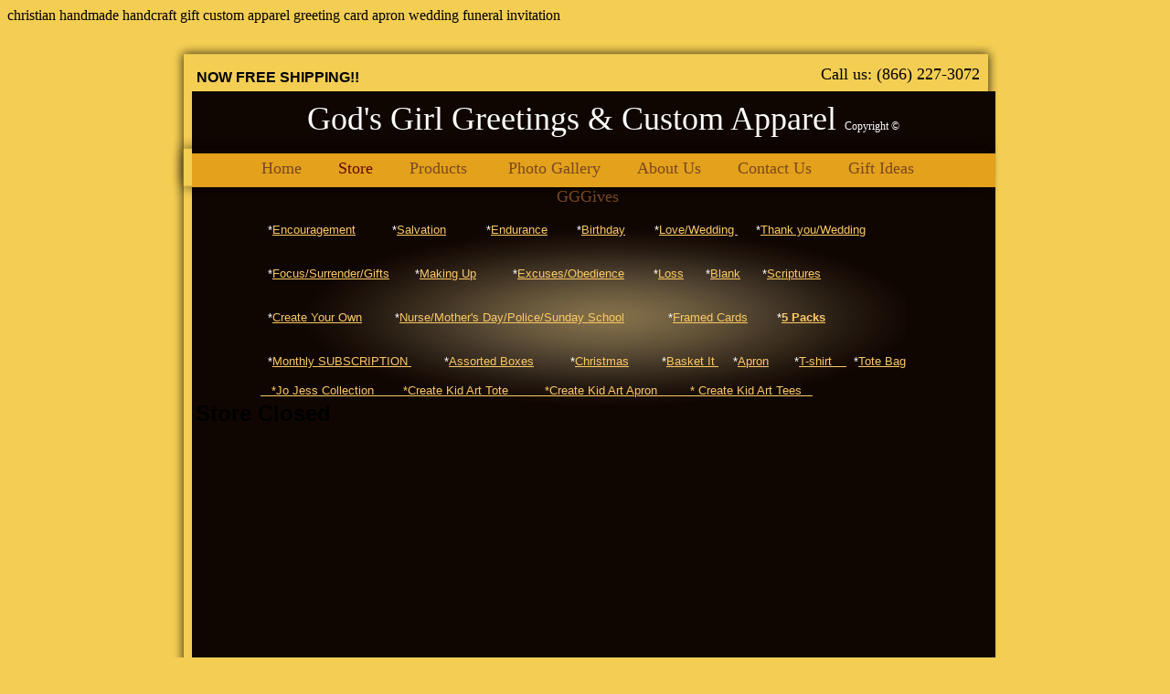

--- FILE ---
content_type: text/html
request_url: http://godsgirlgreetings.org/~shop/cards/police-prayer/42829/
body_size: 5286
content:
<!DOCTYPE html>
<html xmlns:fb="http://www.facebook.com/2008/fbml">
<head>
<!-- <hs:metatags> -->
<meta http-equiv="Content-Type" content="text/html; charset=UTF-8">
<meta name="generator" content="Homestead SiteBuilder">
<!-- </hs:metatags> --><!-- <hs:headinclude> -->
<link rel="stylesheet" href="/~master/master_css.css">
<style type="text/css">
#footer
{
font-family:Georgia;
font-size:11px;
color:#000000;
padding: 20px 0 10px;
}
#footer a
{
color:#000000;
text-decoration: underline;
}
</style>
<script src="/~site/javascript/jquery-1.4.2.min.js" type="text/javascript">
</script>
<script type="text/javascript">
<!--
var masterBottom = 2250;
if (typeof jQuery != 'undefined') {
$(document).ready(function(){
try{var footerTop = 0;var curPageBottom = 0;
if (typeof nPageBottom == 'undefined'){
$('div[id^="element"]').each(function(i){
var top = $(this).css('top');
var height = $(this).css('height');
top = parseInt(top.substring(0,top.length - 2));
height = parseInt(height.substring(0,height.length - 2));
if ((top + height) > curPageBottom){curPageBottom = top + height;}
});
}else{curPageBottom = nPageBottom;}
footerTop = masterBottom > curPageBottom ? masterBottom : curPageBottom;
$('#footer').css('top', footerTop + 'px');
}catch (e){$('#footer').hide();}
});
}
//-->
</script>
<STYLE type="text/css">
<!--
.navBackgroundQuickSiteMain { background-image:url('/~media/elements/LayoutClipart/undefined'); background-position: undefined; background-repeat:no-repeat }
.navBackgroundSelectedQuickSiteMain { background-image:url('/~media/elements/LayoutClipart/undefined'); background-position: undefined; background-repeat:no-repeat }
-->
</STYLE>
<script type="text/javascript" src="/~site/Elements/HCUser_Forms_Submit/FormValidation.js">
</script>
<!-- </hs:headinclude> -->
<head>christian handmade handcraft gift custom apparel greeting card apron wedding funeral invitation</head>
<title>christian handmade handcraft gift custom apparel greeting card apronwedding funeral invitation</title>
<!-- <hs:title> -->
<title>Store</title>
<!-- </hs:title> -->
<script type="text/javascript">
<!--
function reDo() {
top.location.reload();
}
if (navigator.appName == 'Netscape' && parseInt(navigator.appVersion) < 5) {
top.onresize = reDo;
}
dom=document.getElementById
//-->
</script>
<script type="text/javascript">
<!--
var strRelativePagePath = "~shop/main.html".toLowerCase();
var strRelativePathToRoot = "/";
//-->
</script>
<link rel="stylesheet" href="/~media/elements/Text/font_styles_ns4.css" type="text/css">
<link rel="stylesheet" href="https://fonts.googleapis.com/css?family=Abril+Fatface|Allerta|Arvo|Bitter|Bree+Serif|Cabin|Cookie|Domine|Droid+Sans|Droid+Serif|Grand+Hotel|Josefin+Slab|Lato|Lobster|Lora|Merriweather|Monda|Montserrat|Offside|Old+Standard+TT|Open+Sans|Open+Sans+Condensed|Oswald|Playfair+Display|PT+Sans|PT+Serif|Raleway|Roboto|Roboto+Condensed|Roboto+Slab|Sanchez|Source+Sans+Pro|Tangerine|Ubuntu|Vollkorn|Yanone+Kaffeesatz" type="text/css">
<style type="text/css">
@import url(/~media/elements/Text/font_styles.css);
div.lpxcenterpageouter { text-align: center; position: absolute; top: 0px; left: 0px; width: 100% }
</style>
<script type="text/javascript">
<!--
var unique_id = new Array();
var form_name = new Array();
var required = new Array();
var req_message = new Array();
//-->
</script>
<script src="/~site/siteapps/javascript/socialfoundation/siws/build/siws.min.js" type="text/javascript"></script>
<script type="text/javascript">
siws.init({u: "8294188", hid: "1758774137", cid: "2", pid: "1", host: "www.homestead.com"});
</script>
<script type="text/javascript">
$(document).ready(function(){
siws.launch({name: 'fb_like', root: '#element4', urlToLike: 'https://godsgirlgreetings.org/', layoutStyle: 'standard', width: '200', showFaces: 'false', verb: 'like', colorScheme: 'light', font: 'lucida grande'});
});
</script>
<script type="text/javascript" src="/~site/Elements/HCUser_Forms_Submit/FormValidation.js">
</script>
</head>
<body onload="&lt;script&gt; (function(i,s,o,g,r,a,m){i[&#39;GoogleAnalyticsObject&#39;]=r;i[r]=i[r]||function(){ (i[r].q=i[r].q||[]).push(arguments)},i[r].l=1*new Date();a=s.createElement(o), m=s.getElementsByTagName(o)[0];a.async=1;a.src=g;m.parentNode.insertBefore(a,m) })(window,document,&#39;script&#39;,&#39;https://www.google-analytics.com/analytics.js&#39;,&#39;ga&#39;); ga(&#39;create&#39;, &#39;UA-88909713-1&#39;, &#39;auto&#39;); ga(&#39;send&#39;, &#39;pageview&#39;); &lt;/script&gt;" id="element1" onunload="" scroll="auto">
<noscript>
<img height="40" width="373" border="0" alt="" src="/~media/elements/shared/javascript_disabled.gif">
</noscript>
<div class="lpxcenterpageouter"><div class="lpxcenterpageinner"><!-- <hs:bodyinclude> --><!-- <hs:master23> --><div id="master23" style="position: absolute; top: 45px; left: 37px; width: 909px; height: 923px; z-index: 0;"><div style="overflow: hidden; height: 923px; width: 909px; border: 0px solid #52A8EC; border-radius: 0px; box-shadow: none;"><img height="923" width="909" style="display: block; border-radius: 0px;" title="" alt="" src="/files/MasterImages/body_shadow.png" /></div></div><!-- </hs:master23> --><!-- <hs:master4> --><div id="master4" style="position: absolute; top: 100px; left: 60px; width: 879px; height: 2150px; z-index: 1;"><table cellspacing="0" border="0" cellpadding="0"><tr><td height="2150" bgcolor="#0f0501" width="879"><img height="2150" width="879" title="" alt="" style="display: block;" src="/~site/siteapps/shapes.action?CMD=GetRectangleGif&r=15&g=5&b=1"></td></tr></table></div><!-- </hs:master4> --><!-- <hs:master24> --><div id="master24" style="position: absolute; top: 147px; left: 35px; width: 910px; height: 73px; z-index: 2;"><div style="overflow: hidden; height: 73px; width: 910px; border: 0px solid #52A8EC; border-radius: 0px; box-shadow: none;"><img height="73" width="910" style="display: block; border-radius: 0px;" title="" alt="" src="/files/MasterImages/nav_bar_shadow.png" /></div></div><!-- </hs:master24> --><!-- <hs:master9> --><div id="master9" style="position: absolute; top: 236px; left: 173px; width: 668px; height: 224px; z-index: 3;"><div style="overflow: hidden; height: 224px; width: 668px; border: 0px solid #52A8EC; border-radius: 0px; box-shadow: none;"><img height="224" width="668" style="display: block; border-radius: 0px;" title="" alt="" src="/files/MasterImages/shadow_top_circletyp.png" /></div></div><!-- </hs:master9> --><!-- <hs:master14> --><div id="master14" style="position: absolute; top: 168px; left: 60px; width: 879px; height: 37px; z-index: 4;"><table cellspacing="0" border="0" cellpadding="0"><tr><td height="37" bgcolor="#e4a11c" width="879"><img height="37" width="879" title="" alt="" style="display: block;" src="/~site/siteapps/shapes.action?CMD=GetRectangleGif&r=228&g=161&b=28"></td></tr></table></div><!-- </hs:master14> --><!-- <hs:master18> --><div id="master18" style="position: absolute; top: 109px; left: 74px; width: 871px; height: 44px; z-index: 5;"><div style="font-size: 1px; line-height: 1px;" align="center"><font face="Georgia, Times, serif" color="#ffffff" class="size28 Georgia28">God&#39;s Girl Greetings &amp; Custom Apparel </font><font face="Georgia, Times, serif" color="#ffffff" class="size9 Georgia9">Copyright ©<br></font></div></div><!-- </hs:master18> --><!-- <hs:master19> --><div id="master19" style="position: absolute; top: 71px; left: 707px; width: 215px; height: 23px; z-index: 6;"><div style="font-size: 1px; line-height: 1px;" align="right"><font face="Georgia, Times, serif" color="#000000" class="size14 Georgia14">Call us: (866) 227-3072<br></font></div></div><!-- </hs:master19> --><!-- <hs:master17> --><div id="master17" style="position: absolute; top: 174px; left: 136px; width: 758px; height: 52px; z-index: 7;"><div align="left"><SCRIPT type="text/javascript">var nav_element_id="master17";</SCRIPT><div id="nav_version" style="display:none;">1</div><SCRIPT TYPE="text/javascript" SRC="/~navs/QuickSiteMain.js"></SCRIPT><TABLE ID="ntb" CELLSPACING="0" CELLPADDING="0" BORDER="0" ><TR ALIGN="CENTER" VALIGN="MIDDLE"><TD><TABLE CELLSPACING="0" CELLPADDING="0" BORDER="0"><TR><TD ALIGN="center" VALIGN="MIDDLE" NOWRAP="NOWRAP" id="QuickSiteMain_Link1" style="cursor: pointer;cursor: hand;color:#784920;font-size: 1px; line-height: 1px;" onmouseover="doMouseChange(nav_QuickSiteMain,this,'1',true);" onmouseout="doMouseChange(nav_QuickSiteMain,this,'1',false);"><A HREF="/index.html" TARGET="_self" STYLE="text-decoration:none;" NAME="Home"><FONT ID="QuickSiteMain_f1" FACE="Georgia, Times, serif" CLASS="size14 Georgia14" STYLE="color:#784920">Home</FONT><IMG SRC="/tp.gif" WIDTH="20.0" HEIGHT="1" BORDER="0"></A></TD><TD ALIGN="center" VALIGN="MIDDLE" NOWRAP="NOWRAP" id="QuickSiteMain_Link2" style="cursor: pointer;cursor: hand;color:#784920;font-size: 1px; line-height: 1px;" onmouseover="doMouseChange(nav_QuickSiteMain,this,'2',true);" onmouseout="doMouseChange(nav_QuickSiteMain,this,'2',false);"><A HREF="/~shop/main.html" TARGET="_self" STYLE="text-decoration:none;" NAME="Store"><IMG SRC="/tp.gif" WIDTH="20.0" HEIGHT="1" BORDER="0"><FONT ID="QuickSiteMain_f2" FACE="Georgia, Times, serif" CLASS="size14 Georgia14" STYLE="color:#784920">Store</FONT><IMG SRC="/tp.gif" WIDTH="20.0" HEIGHT="1" BORDER="0"></A></TD><TD ALIGN="center" VALIGN="MIDDLE" NOWRAP="NOWRAP" id="QuickSiteMain_Link3" style="cursor: pointer;cursor: hand;color:#784920;font-size: 1px; line-height: 1px;" onmouseover="doMouseChange(nav_QuickSiteMain,this,'3',true);" onmouseout="doMouseChange(nav_QuickSiteMain,this,'3',false);"><A HREF="/Products.html" TARGET="_self" STYLE="text-decoration:none;" NAME="Products "><IMG SRC="/tp.gif" WIDTH="20.0" HEIGHT="1" BORDER="0"><FONT ID="QuickSiteMain_f3" FACE="Georgia, Times, serif" CLASS="size14 Georgia14" STYLE="color:#784920">Products&nbsp;</FONT><IMG SRC="/tp.gif" WIDTH="20.0" HEIGHT="1" BORDER="0"></A></TD><TD ALIGN="center" VALIGN="MIDDLE" NOWRAP="NOWRAP" id="QuickSiteMain_Link4" style="cursor: pointer;cursor: hand;color:#784920;font-size: 1px; line-height: 1px;" onmouseover="doMouseChange(nav_QuickSiteMain,this,'4',true);" onmouseout="doMouseChange(nav_QuickSiteMain,this,'4',false);"><A HREF="/Photo-Gallery.html" TARGET="_self" STYLE="text-decoration:none;" NAME="Photo Gallery"><IMG SRC="/tp.gif" WIDTH="20.0" HEIGHT="1" BORDER="0"><FONT ID="QuickSiteMain_f4" FACE="Georgia, Times, serif" CLASS="size14 Georgia14" STYLE="color:#784920">Photo&nbsp;Gallery</FONT><IMG SRC="/tp.gif" WIDTH="20.0" HEIGHT="1" BORDER="0"></A></TD><TD ALIGN="center" VALIGN="MIDDLE" NOWRAP="NOWRAP" id="QuickSiteMain_Link5" style="cursor: pointer;cursor: hand;color:#784920;font-size: 1px; line-height: 1px;" onmouseover="doMouseChange(nav_QuickSiteMain,this,'5',true);" onmouseout="doMouseChange(nav_QuickSiteMain,this,'5',false);"><A HREF="/About-Us.html" TARGET="_self" STYLE="text-decoration:none;" NAME="About Us"><IMG SRC="/tp.gif" WIDTH="20.0" HEIGHT="1" BORDER="0"><FONT ID="QuickSiteMain_f5" FACE="Georgia, Times, serif" CLASS="size14 Georgia14" STYLE="color:#784920">About&nbsp;Us</FONT><IMG SRC="/tp.gif" WIDTH="20.0" HEIGHT="1" BORDER="0"></A></TD><TD ALIGN="center" VALIGN="MIDDLE" NOWRAP="NOWRAP" id="QuickSiteMain_Link6" style="cursor: pointer;cursor: hand;color:#784920;font-size: 1px; line-height: 1px;" onmouseover="doMouseChange(nav_QuickSiteMain,this,'6',true);" onmouseout="doMouseChange(nav_QuickSiteMain,this,'6',false);"><A HREF="/Contact-Us.html" TARGET="_self" STYLE="text-decoration:none;" NAME="Contact Us"><IMG SRC="/tp.gif" WIDTH="20.0" HEIGHT="1" BORDER="0"><FONT ID="QuickSiteMain_f6" FACE="Georgia, Times, serif" CLASS="size14 Georgia14" STYLE="color:#784920">Contact&nbsp;Us</FONT><IMG SRC="/tp.gif" WIDTH="20.0" HEIGHT="1" BORDER="0"></A></TD><TD ALIGN="center" VALIGN="MIDDLE" NOWRAP="NOWRAP" id="QuickSiteMain_Link7" style="cursor: pointer;cursor: hand;color:#784920;font-size: 1px; line-height: 1px;" onmouseover="doMouseChange(nav_QuickSiteMain,this,'7',true);" onmouseout="doMouseChange(nav_QuickSiteMain,this,'7',false);"><A HREF="/Blank.html" TARGET="_self" STYLE="text-decoration:none;" NAME="Gift Ideas"><IMG SRC="/tp.gif" WIDTH="20.0" HEIGHT="1" BORDER="0"><FONT ID="QuickSiteMain_f7" FACE="Georgia, Times, serif" CLASS="size14 Georgia14" STYLE="color:#784920">Gift&nbsp;Ideas</FONT></A></TD></TR></TABLE></TD></TR><TR><TD><IMG style="display: block;" SRC="/tp.gif" WIDTH="1" HEIGHT="10.0" BORDER="0"></TD></TR><TR ALIGN="CENTER" VALIGN="MIDDLE"><TD><TABLE CELLSPACING="0" CELLPADDING="0" BORDER="0"><TR><TD ALIGN="center" VALIGN="MIDDLE" NOWRAP="NOWRAP" id="QuickSiteMain_Link8" style="cursor: pointer;cursor: hand;color:#784920;font-size: 1px; line-height: 1px;" onmouseover="doMouseChange(nav_QuickSiteMain,this,'8',true);" onmouseout="doMouseChange(nav_QuickSiteMain,this,'8',false);"><A HREF="/GGGives.html" TARGET="_self" STYLE="text-decoration:none;" NAME="GGGives"><FONT ID="QuickSiteMain_f8" FACE="Georgia, Times, serif" CLASS="size14 Georgia14" STYLE="color:#784920">GGGives</FONT></A></TD></TR></TABLE></TD></TR></TABLE><BR/><script type="text/javascript">
if(typeof(addMouseAndStyleSupportQuickSiteMain) == 'undefined' && typeof(nav_element_id) != 'undefined'){
var elementDefnDiv = document.getElementById(nav_element_id);
var tbWasIdentified = 'false';
for(var i=0;i<elementDefnDiv.childNodes.length;i++){
if(elementDefnDiv.childNodes[i].tagName == 'DIV') {
var childDiv = elementDefnDiv.childNodes[i];
for(var j=0;j<childDiv.childNodes.length;j++){
if(childDiv.childNodes[j].tagName == 'TABLE' && childDiv.childNodes[j].id == 'ntb'){
childDiv.childNodes[j].style.display='none';
tbWasIdentified = 'true';
}
if(tbWasIdentified == 'true'){
break;
}
}
}
if(tbWasIdentified == 'true'){
break;
}
}
} else {
addMouseAndStyleSupportQuickSiteMain(nav_QuickSiteMain);
}
</script></div></div><!-- </hs:master17> --><!-- <hs:footer> --><div id="footer" style="position:absolute; top: 1500px; left: 0px; width: 980px; text-align: center;"><span>Website Designed<script src="/~globals/footer.js" type="text/javascript"></script> at Homestead&#153; <a target="_blank" href="https://www.homestead.com/">Get a Website</a> and <a target="_blank" href="https://listings.homestead.com">List Your Business</a></span></div><!-- </hs:footer> --><!-- </hs:bodyinclude> --><!-- <hs:element2> --><div id="element2" style="position: absolute; top: 419px; left: 64px; width: 871px; z-index: 1000;"><div id="sb_shop"><link type="text/css" href="https://www.homestead.com/~site/ecomm/css/store" rel="stylesheet" />
<script type="text/javascript" src="https://www.homestead.com/~site/ecomm/js/common"></script>
<script type="text/javascript" src="https://www.homestead.com/~site/ecomm/js/messages"></script>
<script type="text/javascript" src="https://www.homestead.com/~site/ecomm/js/store"></script>
<div id="shopContainer" >
<div id="ssContainer" class="ssContainerStyle storeborder" style='font-family: arial;'>
<div class="storeClosed">
<h2>Store Closed</h2>
</div>
</div>
</div>
<script type="text/javascript">
Intuit.ecommerce.simpleStore.defaultPayment = '';
</script>
<meta http-equiv="X-UA-Compatible" content="IE=Edge"/></div></div><!-- </hs:element2> --><!-- <hs:element4> --><div id="element4" style="position: absolute; top: 209px; left: 66px; width: 200px; height: 55px; z-index: 1001;"></div><!-- </hs:element4> --><!-- <hs:element16> --><div id="element16" style="position: absolute; top: 244px; left: 135px; width: 763px; height: 224px; z-index: 1002;"><div style="font-size: 1px; line-height: 1px;"><font face="Helvetica, Arial, sans-serif" color="#FFFFFF" class="size10 Helvetica10"> </font><font face="Helvetica, Arial, sans-serif" color="#FFFFFF" class="size10 Helvetica10"> *</font><font face="Helvetica, Arial, sans-serif" color="#FFFFFF" class="size10 Helvetica10"><a target="_self" href="http://www.godsgirlgreetings.org/~shop/list/?hsid=1758774137&amp;prdPerPage=10&amp;catId=58617">Encouragement</a></font><font face="Helvetica, Arial, sans-serif" color="#FFFFFF" class="size10 Helvetica10">          *</font><font face="Helvetica, Arial, sans-serif" color="#FFFFFF" class="size10 Helvetica10"><a target="_self" href="http://www.godsgirlgreetings.org/~shop/list/?hsid=1758774137&amp;prdPerPage=10&amp;catId=58667">Salvation</a></font><font face="Helvetica, Arial, sans-serif" color="#FFFFFF" class="size10 Helvetica10">           *</font><font face="Helvetica, Arial, sans-serif" color="#FFFFFF" class="size10 Helvetica10"><a target="_self" href="http://www.godsgirlgreetings.org/~shop/list/?hsid=1758774137&amp;prdPerPage=10&amp;catId=58637">Endurance</a></font><font face="Helvetica, Arial, sans-serif" color="#FFFFFF" class="size10 Helvetica10">        *</font><font face="Helvetica, Arial, sans-serif" color="#FFFFFF" class="size10 Helvetica10"><a target="_self" href="http://www.godsgirlgreetings.org/~shop/list/?hsid=1758774137&amp;prdPerPage=10&amp;catId=58621">Birthday</a></font><font face="Helvetica, Arial, sans-serif" color="#FFFFFF" class="size10 Helvetica10">        *</font><font face="Helvetica, Arial, sans-serif" color="#FFFFFF" class="size10 Helvetica10"><a target="_self" href="https://hstrial-jose_jimenez9288.homestead.com/~shop/list/?search=LOVE">Love/Wedding </a></font><font face="Helvetica, Arial, sans-serif" color="#FFFFFF" class="size10 Helvetica10">     *</font><font face="Helvetica, Arial, sans-serif" color="#FFFFFF" class="size10 Helvetica10"><a target="_self" href="https://hstrial-jose_jimenez9288.homestead.com/~shop/list/?hsid=1758774137&amp;prdPerPage=10&amp;catId=58631">Thank you/Wedding</a><br></font></div><div style="font-size: 1px; line-height: 1px;"><font face="Helvetica, Arial, sans-serif" color="#FFFFFF" class="size10 Helvetica10"><a target="_self" href="https://hstrial-jose_jimenez9288.homestead.com/~shop/list/?hsid=1758774137&amp;prdPerPage=10&amp;catId=58631"></a><br></font></div><div style="font-size: 1px; line-height: 1px;"><font face="Helvetica, Arial, sans-serif" color="#FFFFFF" class="size10 Helvetica10"><br></font></div><div style="font-size: 1px; line-height: 1px;"><font face="Helvetica, Arial, sans-serif" color="#FFFFFF" class="size10 Helvetica10"> </font><font face="Helvetica, Arial, sans-serif" color="#FFFFFF" class="size10 Helvetica10"> *</font><font face="Helvetica, Arial, sans-serif" color="#FFFFFF" class="size10 Helvetica10"><a target="_self" href="http://www.godsgirlgreetings.org/~shop/list/?hsid=1758774137&amp;prdPerPage=10&amp;catId=58653">Focus/Surrender/Gifts</a></font><font face="Helvetica, Arial, sans-serif" color="#FFFFFF" class="size10 Helvetica10">       *</font><font face="Helvetica, Arial, sans-serif" color="#FFFFFF" class="size10 Helvetica10"><a target="_self" href="http://www.godsgirlgreetings.org/~shop/list/?hsid=1758774137&amp;prdPerPage=10&amp;catId=58655">Making Up</a></font><font face="Helvetica, Arial, sans-serif" color="#FFFFFF" class="size10 Helvetica10">          *</font><font face="Helvetica, Arial, sans-serif" color="#FFFFFF" class="size10 Helvetica10"><a target="_self" href="http://www.godsgirlgreetings.org/~shop/list/?hsid=1758774137&amp;prdPerPage=10&amp;catId=58645">Excuses/Obedience</a></font><font face="Helvetica, Arial, sans-serif" color="#FFFFFF" class="size10 Helvetica10">        *</font><font face="Helvetica, Arial, sans-serif" color="#FFFFFF" class="size10 Helvetica10"><a target="_self" href="http://www.godsgirlgreetings.org/~shop/list/?hsid=1758774137&amp;prdPerPage=10&amp;catId=58627">Loss</a></font><font face="Helvetica, Arial, sans-serif" color="#FFFFFF" class="size10 Helvetica10">      *</font><font face="Helvetica, Arial, sans-serif" color="#FFFFFF" class="size10 Helvetica10"><a target="_self" href="http://www.godsgirlgreetings.org/~shop/list/?hsid=1758774137&amp;prdPerPage=10&amp;catId=58633">Blank</a></font><font face="Helvetica, Arial, sans-serif" color="#FFFFFF" class="size10 Helvetica10">      *</font><font face="Helvetica, Arial, sans-serif" color="#FFFFFF" class="size10 Helvetica10"><a target="_self" href="http://www.godsgirlgreetings.org/~shop/list/?hsid=1758774137&amp;prdPerPage=10&amp;catId=58665">Scriptures</a><br></font></div><div style="font-size: 1px; line-height: 1px;"><font face="Helvetica, Arial, sans-serif" color="#FFFFFF" class="size10 Helvetica10"><br></font></div><div style="font-size: 1px; line-height: 1px;"><font face="Helvetica, Arial, sans-serif" color="#FFFFFF" class="size10 Helvetica10"><br></font></div><div style="font-size: 1px; line-height: 1px;"><font face="Helvetica, Arial, sans-serif" color="#FFFFFF" class="size10 Helvetica10">  *</font><font face="Helvetica, Arial, sans-serif" color="#FFFFFF" class="size10 Helvetica10"><a target="_self" href="http://www.godsgirlgreetings.org/~shop/list/?hsid=1758774137&amp;prdPerPage=10&amp;catId=58613">Create Your Own</a></font><font face="Helvetica, Arial, sans-serif" color="#FFFFFF" class="size10 Helvetica10">         *</font><font face="Helvetica, Arial, sans-serif" color="#FFFFFF" class="size10 Helvetica10"><a target="_self" href="http://www.godsgirlgreetings.org/~shop/list/?hsid=1758774137&amp;prdPerPage=10&amp;catId=58657">Nurse/Mother&#39;s Day/Police/Sunday School</a></font><font face="Helvetica, Arial, sans-serif" color="#FFFFFF" class="size10 Helvetica10">            *</font><font face="Helvetica, Arial, sans-serif" color="#FFFFFF" class="size10 Helvetica10"><a target="_self" href="http://www.godsgirlgreetings.org/~shop/list/?search=framed">Framed Cards</a></font><font face="Helvetica, Arial, sans-serif" color="#FFFFFF" class="size10 Helvetica10">        *</font><font face="Helvetica, Arial, sans-serif" color="#FFFFFF" class="size10 Helvetica10"><b><a target="_self" href="http://www.godsgirlgreetings.org/~shop/list/?hsid=1758774137&amp;prdPerPage=10&amp;catId=65947">5 Packs</a></b><br></font></div><div style="font-size: 1px; line-height: 1px;"><font face="Helvetica, Arial, sans-serif" color="#FFFFFF" class="size10 Helvetica10"><br></font></div><div style="font-size: 1px; line-height: 1px;"><font face="Helvetica, Arial, sans-serif" color="#FFFFFF" class="size10 Helvetica10"><br></font></div><div style="font-size: 1px; line-height: 1px;"><font face="Helvetica, Arial, sans-serif" color="#FFFFFF" class="size10 Helvetica10">  *</font><font face="Helvetica, Arial, sans-serif" color="#FFFFFF" class="size10 Helvetica10"><a target="_self" href="http://www.godsgirlgreetings.org/~shop/list/?hsid=1758774137&amp;prdPerPage=10&amp;catId=64745">Monthly SUBSCRIPTION </a></font><font face="Helvetica, Arial, sans-serif" color="#FFFFFF" class="size10 Helvetica10">         *</font><font face="Helvetica, Arial, sans-serif" color="#FFFFFF" class="size10 Helvetica10"><a target="_self" href="http://www.godsgirlgreetings.org/~shop/list/?hsid=1758774137&amp;prdPerPage=10&amp;catId=58661">Assorted Boxes</a></font><font face="Helvetica, Arial, sans-serif" color="#FFFFFF" class="size10 Helvetica10">          *</font><font face="Helvetica, Arial, sans-serif" color="#FFFFFF" class="size10 Helvetica10"><a target="_self" href="http://www.godsgirlgreetings.org/~shop/list/?hsid=1758774137&amp;prdPerPage=10&amp;catId=58651">Christmas</a></font><font face="Helvetica, Arial, sans-serif" color="#FFFFFF" class="size10 Helvetica10">         *</font><font face="Helvetica, Arial, sans-serif" color="#FFFFFF" class="size10 Helvetica10"><a target="_self" href="http://www.godsgirlgreetings.org/~shop/list/?search=basket">Basket It </a></font><font face="Helvetica, Arial, sans-serif" color="#FFFFFF" class="size10 Helvetica10">    </font><font face="Helvetica, Arial, sans-serif" color="#FFFFFF" class="size10 Helvetica10">*</font><font face="Helvetica, Arial, sans-serif" color="#FFFFFF" class="size10 Helvetica10"><a target="_self" href="https://hstrial-jose_jimenez9288.homestead.com/~shop/list/?search=Apron">Apron</a></font><font face="Helvetica, Arial, sans-serif" color="#FFFFFF" class="size10 Helvetica10">​       *</font><font face="Helvetica, Arial, sans-serif" color="#FFFFFF" class="size10 Helvetica10"><a target="_self" href="https://hstrial-jose_jimenez9288.homestead.com/~shop/list/?search=T-shirt">T-shirt    </a></font><font face="Helvetica, Arial, sans-serif" color="#FFFFFF" class="size10 Helvetica10">  *</font><font face="Helvetica, Arial, sans-serif" color="#FFFFFF" class="size10 Helvetica10"><a target="_self" href="https://hstrial-jose_jimenez9288.homestead.com/~shop/list/?search=Tote+Bag">Tote Bag</a><br></font></div><div style="font-size: 1px; line-height: 1px;"><font face="Helvetica, Arial, sans-serif" color="#FFFFFF" class="size10 Helvetica10"><br></font></div><div style="font-size: 1px; line-height: 1px;"><font face="Helvetica, Arial, sans-serif" color="#FFFFFF" class="size10 Helvetica10"><a target="_self" href="http://www.godsgirlgreetings.org/~shop/list/?search=create+kid">   *Jo Jess Collection        *Create Kid Art Tote          *Create Kid Art Apron         * Create Kid Art Tees   </a><br></font></div></div><!-- </hs:element16> --><!-- <hs:element21> --><div id="element21" style="position: absolute; top: 75px; left: 65px; width: 285px; height: 18px; z-index: 1003;"><div style="font-size: 1px; line-height: 1px;"><font face="Helvetica, Arial, sans-serif" color="#000000" class="size12 Helvetica12"><b>NOW FREE SHIPPING!!</b><br></font></div></div><!-- </hs:element21> --></div></div>
<script type="text/javascript">
var nPageBottom = 468;var elem = document.getElementById("element2");nPageBottom = Math.max(nPageBottom, (parseInt(elem.style.top) || 0) + elem.scrollHeight);</script>
<!-- <hs:googleanalytics> -->
<script>
(function(i,s,o,g,r,a,m){i['GoogleAnalyticsObject']=r;i[r]=i[r]||function()
{ (i[r].q=i[r].q||[]).push(arguments)}
,i[r].l=1*new Date();a=s.createElement(o),
m=s.getElementsByTagName(o)[0];a.async=1;a.src=g;m.parentNode.insertBefore(a,m)
})(window,document,'script','https://ssl.google-analytics.com/analytics.js','ga');
ga('create', 'UA-88909713-1', 'auto');
ga('send', 'pageview');
</script>
<!-- </hs:googleanalytics> -->
</body>
</html>

--- FILE ---
content_type: text/html;charset=ISO-8859-1
request_url: http://godsgirlgreetings.org/~site/siteapps/likePublished.action?u=8294188&hid=1758774137&cid=2&pid=1&page=companyDialog&urlToLike=https://godsgirlgreetings.org/&layoutStyle=standard&width=200&showFaces=false&verb=like&colorScheme=light&font=lucida%20grande
body_size: 519
content:



<div id="fb-root"></div>
<img src="/~site/siteapps/assets/images/socialfoundation/empty.png" onload="siws.Utils.loadScript('https://connect.facebook.net/en_US/all.js#appId=282266098455273&amp;xfbml=1'); parentNode.removeChild(this);" />
</script><fb:like href="https://godsgirlgreetings.org/" send="false" width="200" show_faces="false" layout="standard" font="lucida grande" action="like" colorscheme="light"></fb:like>


--- FILE ---
content_type: text/css
request_url: http://godsgirlgreetings.org/~master/master_css.css
body_size: 176
content:
body {background-color:#F4CE53;}
a {color: #fbc965;}
a:visited {color: #d78821;}
div.lpxcenterpageinner { position: relative; margin: 0 auto; text-align: left; width: 980px; }


--- FILE ---
content_type: text/plain
request_url: https://www.google-analytics.com/j/collect?v=1&_v=j102&a=1205539327&t=pageview&_s=1&dl=http%3A%2F%2Fgodsgirlgreetings.org%2F~shop%2Fcards%2Fpolice-prayer%2F42829%2F&ul=en-us%40posix&dt=christian%20handmade%20handcraft%20gift%20custom%20apparel%20greeting%20card%20apronwedding%20funeral%20invitation&sr=1280x720&vp=1280x720&_u=IEBAAEABAAAAACAAI~&jid=1599333497&gjid=1226839971&cid=308140809.1769681991&tid=UA-88909713-1&_gid=711947992.1769681991&_r=1&_slc=1&z=1257811292
body_size: -287
content:
2,cG-39R0VTFYLL

--- FILE ---
content_type: application/javascript
request_url: http://godsgirlgreetings.org/~globals/footer.js
body_size: 206
content:
// footer.js
// stores the name to put into the footer copyright
var addCopyright = false;
var footerName = "God\'s Girl Greetings";
if (addCopyright)
document.write(" by " + footerName + " &#169; 2022 ");
